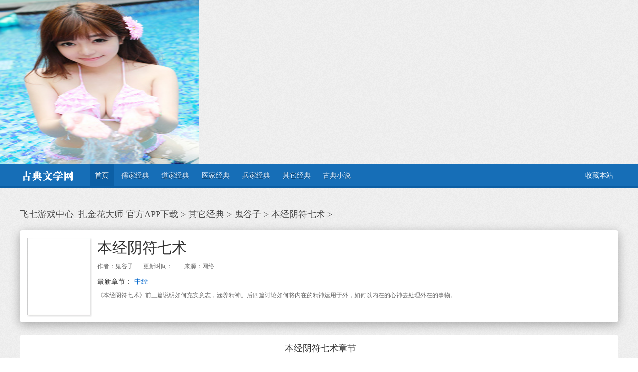

--- FILE ---
content_type: text/html
request_url: http://www.hlblhts.com/yifu/
body_size: 2915
content:
<!DOCTYPE html PUBLIC "-//W3C//DTD XHTML 1.0 Transitional//EN" "http://www.w3.org/TR/xhtml1/DTD/xhtml1-transitional.dtd">
<html xmlns="http://www.w3.org/1999/xhtml">
<head>
<meta http-equiv="Content-Type" content="text/html; charset=utf-8" />
<meta name="viewport" content="initial-scale=1, maximum-scale=1, minimum-scale=1, user-scalable=no">
<meta property="og:image" content="http://wap.y666.net/images/logo.png"/>
<img src="https://www.y666.net/tu/images/241.jpg" alt="图片" width="400"height="330">
<meta http-equiv="Cache-Control" content="no-transform" />  
<meta http-equiv="Cache-Control" content="no-siteapp" /> 
<meta name="MobileOptimized" content="width"/>
<meta name="HandheldFriendly" content="true"/>
<title>本经阴符七术_飞七游戏中心_扎金花大师-官方APP下载</title>
<meta name="keywords" content="本经阴符七术全文,本经阴符七术译文,本经阴符七术全文阅读" />
<meta name="description" content="本经阴符七术-鬼谷子《本经阴符七术》前三篇说明如何充实意志，涵养精神。后四篇讨论如何将内在的精神运用于外，如何以内在的心神去处理外在的事物。" />
<meta name="author" content="鬼谷子">
<link href="/css/style.css" type="text/css" rel="stylesheet" />
<script type="text/javascript" src="/ceng.js" charset="GBK"></script>
<script type="text/javascript" src="/js/jquery.js"></script>
<script src="/js/msc_common.js" type="text/javascript" language="javascript"></script>
</head>

<body>
<div class="head">
	<div class="padding">
		<div class="header">
			<div class="logo"><a href="/" title="典籍阅读"></a></div>
			<ul class="menu">
				<li class="on"><a href="/" title="首页">首页</a></li>
      	
      	<li><a href='http://www.hLbLhts.com/ru/'  rel='dropmenu1'><span>儒家经典</span></a></li>
      	
      	<li><a href='http://www.hLbLhts.com/wuxiaxianxia/'  rel='dropmenu22'><span>道家经典</span></a></li>
      	
      	<li><a href='http://www.hLbLhts.com/lishijunshi/'  rel='dropmenu4'><span>医家经典</span></a></li>
      	
      	<li><a href='http://www.hLbLhts.com/dushiyanqing/'  rel='dropmenu3'><span>兵家经典</span></a></li>
      	<li class='hover'><a href='http://www.hLbLhts.com/qita/'  rel='dropmenu5'><span>其它经典</span></a></li>
      	<li><a href='http://www.hLbLhts.com/quanbenxiaoshuo/'  rel='dropmenu6'><span>古典小说</span></a></li>
      		
			</ul>
			<!--
			<div class="search">
				<form name="formsearch" action="/search.php">
					<input type="hidden" name="kwtype" value="0" />
					<input name="q" type="text" class="search-keyword" id="search-keyword" value="输入搜索..." 	onfocus="if(this.value=='输入搜索...'){this.value='';}"  onblur="if(this.value==''){this.value='输入搜索...';}" />
					<button type="submit" class="search-submit">搜索</button>
				</form>
			</div>
			-->
			<ul class="nav">
				<li></li>
				<li><span style="CURSOR: hand" onClick="javascript:window.external.AddFavorite('/','飞七游戏中心_扎金花大师-官方APP下载')" title="/" ><font style="color:#ffffff;">收藏本站</font></span></li>
			</ul>
		</div>
	</div>
</div>
<div class="padding">
	<div class="lbox">

	</div>
	<div class="position"><a href='http://www.hLbLhts.com/'>飞七游戏中心_扎金花大师-官方APP下载</a> > <a href='http://www.hLbLhts.com/qita/'>其它经典</a> > <a href='http://www.hLbLhts.com/guigu/'>鬼谷子</a> > <a href='http://www.hLbLhts.com/yifu/'>本经阴符七术</a> > </div>

			<div class="section">            
				<div class="book_info">
					<div class="pic"><img alt="" src="/uploads/allimg/130628/2-13062Q05923252.jpg" style="width: 120px; height: 150px;" />&nbsp;</div>
					<h1>本经阴符七术</h1>
					<div class="infos"><span><h3>作者：鬼谷子</h3></span><span>更新时间：        
</span><span>来源：网络</span></div>
					<div class="upd">最新章节：
                    <a href="http://www.hLbLhts.com/yifu/21152.html" title="中经" target="_blank">中经</a>

</div>         
					<p>《本经阴符七术》前三篇说明如何充实意志，涵养精神。后四篇讨论如何将内在的精神运用于外，如何以内在的心神去处理外在的事物。</p>
				</div>
			</div>
            
            
            
			<div class="section">
				<div class="book_list">
					<h2>本经阴符七术章节</h2>
                                                        <h2></h2>
					<ul>
                    <li><a href="http://www.hLbLhts.com/yifu/21144.html" title="盛神法五龙">盛神法五龙</a></li><li><a href="http://www.hLbLhts.com/yifu/21145.html" title="养志法灵龟">养志法灵龟</a></li><li><a href="http://www.hLbLhts.com/yifu/21146.html" title="实意法螣蛇">实意法螣蛇</a></li><li><a href="http://www.hLbLhts.com/yifu/21147.html" title="分威法伏熊">分威法伏熊</a></li><li><a href="http://www.hLbLhts.com/yifu/21148.html" title="散势法鸷鸟">散势法鸷鸟</a></li><li><a href="http://www.hLbLhts.com/yifu/21149.html" title="转圆法猛兽">转圆法猛兽</a></li><li><a href="http://www.hLbLhts.com/yifu/21150.html" title="损悦法灵蓍">损悦法灵蓍</a></li><li><a href="http://www.hLbLhts.com/yifu/21151.html" title="持枢">持枢</a></li><li><a href="http://www.hLbLhts.com/yifu/21152.html" title="中经">中经</a></li>
                    </ul>
				</div>
			</div>
</div>
﻿<div class="foot">
	<p>本站古典小说为整理发布，转载至本站只是为了宣传本书让更多读者欣赏。</p>
	<p>Copyright &copy; 2013-2025  飞七游戏中心_扎金花大师-官方APP下载  版权所有</p>
	<p>冀ICP备19014898号-1</p>
</div>
<script style="display: none;">
(function(){
    var bp = document.createElement('script');
    var curProtocol = window.location.protocol.split(':')[0];
    if (curProtocol === 'https'){
   bp.src = 'https://zz.bdstatic.com/linksubmit/push.js';
  }
  else{
  bp.src = 'http://push.zhanzhang.baidu.com/push.js';
  }
    var s = document.getElementsByTagName("script")[0];
    s.parentNode.insertBefore(bp, s);
})();
</script>
</body>
</html>

--- FILE ---
content_type: text/css
request_url: http://www.hlblhts.com/css/style.css
body_size: 4369
content:
@charset "utf-8";
/* 
 www.xiaoyushuo.com
 版权所有
 */
body, h1, h2, h3, h4, h5, h6, p, pre, blockquote, dl, dt, dd, ul, ol, li, form, fieldset, legend, input, textarea, button {margin:0; padding:0;outline:none;}
header,hgroup,nav,article,footer,figure,section,figcaption{display:block;}
table { border-collapse:collapse; border-spacing:0; }
fieldset,img {border:none; }
caption, th{font-weight:normal; }
address, cite, dfn, em, var { font-style:normal; }
code, kbd, pre, samp, tt { font-family:"Courier New", Courier, monospace; }/* 使用等宽字体 */
ul, ol { list-style:none outside; }/* outside重置IE6,7缩进xys */
caption, th { text-align:left; }
q:before, q:after { content:''; }
h1, h2, h3, h4, h5, h6 { font-size:100%; font-weight:normal; }
select, input, button, textarea { font-size:100%;color:#666;}/* 使表单元素能继承父级字体大小 */
/*修复IE6连续英文不折行导致页面布局崩溃*/
body { _word-break:break-all; }
/* 专有属性修复IE7，IE8浏览器强制缩放图片失真 */
img { -ms-interpolation-mode:bicubic; }
/* 默认样式 "Microsoft YaHei" */
body{font:14px microsoft yahei,"宋体"; background:url(../images/background.png) #fff;}
html, legend{color:#333;}
a{color:#06C;text-decoration:none;}
a:hover{color:#FF4810;}

.header,.tui_book,.box,.links,.lbox,.position,.section,.ncon,.container{margin:0px auto;max-width:1200px;min-width:980px;}
.padding{padding:0px 15px;}
.head{height:45px;background:#166EB7;border-bottom:#0C5FA5 4px solid;}
.logo{width:110px;height:45px;background:url(../images/logo.png) left center no-repeat;float:left;}
.logo a{display:block;height:45px;}
.menu{float:left;line-height:45px;margin-left:30px;}
.menu li{margin-right:5px;float:left;}
.menu li a{display:block;padding:0px 10px;text-shadow:0px 1px #093F6C;color:#D4E7FB;}
.menu li.on a{color:#fff;background:#0C5FA5;}
.search{float:left;width:240px;border:4px solid #0C5FA5;height:28px;border-radius:4px;margin:5px 0px 0px 30px;background:#fff;}
.search-keyword{height:18px;line-height:18px;float:left;border:0px none;width:190px;font-size:12px;padding:5px;}
.search-submit{float:left;width:40px;height:28px;cursor:pointer;border:0px none;background:url(../images/frame_search-button.png) 0px -29px no-repeat;text-indent:-9999px;}
.nav{float:right;}
.nav li{float:left;line-height:45px;margin-left:10px;}
.nav li a{display:block;color:#D4E7FB;font-size:12px;text-shadow:0px 1px #093F6C;}
.tui_book{background:#fff;border-radius:5px;box-shadow:0 5px 20px rgba(0, 0, 0, 0.3);margin:20px auto;overflow:hidden;}
.tui_book ul{padding:20px 0px 0px 20px;zoom:1;overflow:hidden;text-align:center;height:180px;margin-bottom:12px;}
.tui_book ul li{width:120px;height:180px;text-align:center;margin:0px 22px 0px 5px;overflow:hidden;float:left;}
.tui_book ul li img{width:120px;height:150px;}
.tui_book ul li h4{line-height:30px;display:block;}
.box{padding:5px 0px 10px 0px;}
.box .title{border-bottom:#FFA467 4px solid;zoom:1;overflow:hidden;}
.box .title h5{float:left;background:#F5F5F5;font-size:18px;border-top-left-radius:4px;border-top-right-radius:4px;cursor:pointer;padding:5px 20px;margin-right:20px;}
.box .title h5.current{background:#FFA467;color:#fff;}
.books{background:#fff;padding:20px 10px 10px 15px;zoom:1;overflow:hidden;border-bottom-right-radius:5px;border-bottom-left-radius:5px;}
.bk{border-bottom:#EEE 1px solid;width:30%;zoom:1;overflow:hidden;float:left;margin:0px 1% 12px 1%;padding:0px 0.5% 10px 0.5%;display:inline;}
.bk .pic{background:url(../images/book_bg.gif) no-repeat;width:127px;height:157px;padding:3px 0px 0px 3px;margin-right:10px;float:left;}
.pic img{width:120px;height:150px;}
.bk h3{font-weight:400;font-size:16px;}
.bk span{display:block;color:#CACACA;padding:3px 0px;font-size:12px;height:18px;overflow:hidden;}
.bnew{font-size:12px;padding-top:3px;}
.bnew a{display:block;height:20px;overflow:hidden;color:#1683D2;}
.bk p{height:65px;line-height:22px;overflow:hidden;font-size:12px;padding-top:4px;}
.news{background:#fff;display:none;border-bottom-right-radius:5px;border-bottom-left-radius:5px;}
.news ul{padding:10px 0px 10px 0px;zoom:1;overflow:hidden;}
.news ul li{height:46px;line-height:46px;width:45%;float:left;overflow:hidden;background:url(../images/xxline.gif) 0px bottom repeat-x;margin:0px 2%;padding-right:0.5%;display:inline;}
.news ul li a{float:left;}
.news ul li span{float:left;}
.news ul li span a{background:url(../images/list-style.gif) 5px center no-repeat;padding-left:15px;color:#EB4C0F;margin-right:10px;}
.news ul li em{font-size:10px;color:#ccc;float:right;}
.links{background:#fff;border-radius:5px;padding:10px 0px;margin-top:10px;}
.links h5{padding:0px 10px 5px 10px;}
.links ul{padding:0px 10px;font-size:12px;}
.links ul li{display:inline;padding-right:10px;line-height:22px;}
.links ul li a{color:#1683D2;}
.foot{padding:20px;text-align:center;font-size:12px;text-shadow:1px 1px 0 rgba(255, 255, 255, 0.5);color:#666;}
.foot p{line-height:25px;}
.foot a{color:#666;}

.lbox{margin:20px auto;zoom:1;overflow:hidden;text-shadow:1px 1px 0 rgba(255, 255, 255, 0.3);}
.type{border-bottom:#0C5FA5 4px solid;zoom:1;overflow:hidden;}
.type h5{float:left;background:#F5F5F5;font-size:16px;border-top-left-radius:4px;border-top-right-radius:4px;cursor:pointer;padding:5px 20px;margin-right:20px;}
.type h5.current{background:#0C5FA5;color:#fff;}
.hot{background:#fff;padding:10px 10px 10px 15px;zoom:1;overflow:hidden;border-bottom-right-radius:5px;border-bottom-left-radius:5px;}
.hot ul li{display:inline;margin-right:10px;line-height:30px;}
.none{display:none;}
.position{font-size:18px;color:#4C4C4C;text-shadow:1px 1px 0 rgba(255, 255, 255, 0.5);padding-bottom:20px;}
.position a{color:#4C4C4C;}
.book_info{padding:15px 10px 10px 15px;border-radius:5px;box-shadow:0 5px 20px rgba(0, 0, 0, 0.3);background:#fff;zoom:1;overflow:hidden;text-shadow:1px 1px 0 rgba(255, 255, 255, 0.5);}
.section{padding-bottom:10px;margin-bottom:15px;}
.book_info .pic{background:url(../images/book_bg.gif) no-repeat;width:127px;height:157px;padding:3px 0px 0px 3px;margin-right:10px;float:left;}
.book_info h1{float:left;font-size:30px;width:85%;}
.infos{line-height:32px;line-height:32px;float:left;background:url(../images/xxline.gif) 0px bottom repeat-x;width:85%;}
.infos span{padding-right:20px;font-size:12px;color:#666;}
.infos h3{display:inline;}
.upd{width:85%;line-height:32px;height:32px;float:left;}
.book_info p{float:left;width:85%;color:#666;font-size:12px;line-height:22px;height:44px;overflow:hidden;}
.book_list{padding:15px 10px 20px 15px;border-radius:5px 5px 5px 5px;background:#fff;zoom:1;overflow:hidden;text-shadow:1px 1px 0 rgba(255, 255, 255, 0.5);}
.book_list h2{text-align:center;font-size:18px;background:url(../images/xxline.gif) 0px bottom repeat-x;margin-bottom:10px;padding-bottom:10px;}
.book_list ul{zoom:1;overflow:hidden;}
.book_list ul li{width:30%;float:left;background:url(../images/xxline.gif) 0px bottom repeat-x;margin-left:1%;margin-right:2%;height:40px;line-height:40px;overflow:hidden;}
.book_list ul li a{background:url(../images/list-style.gif) 10px center no-repeat;padding-left:20px;}
.book_list ul li a:visited{color:#D14836;}

.src_top{height:27px;padding:0px 20px;font-size:12px;}
.srcbox h2{display:inline;}
.src_top .srcbox{background:url(../images/icov2.gif) no-repeat left -20px;padding-left:20px;overflow:hidden;float:left;padding-top:1px}
.src_top .s_style{float:right;overflow:hidden}
.src_top .s_style input{margin-left:2px}
.ncon{background:#fff;border-radius: 5px 5px 5px 5px;box-shadow: 0 5px 20px rgba(0, 0, 0, 0.3);margin:20px auto;padding:15px 0px;text-shadow:1px 1px 0 rgba(255, 255, 255, 0.5);}
.nc_l{overflow:hidden;padding:0px 20px;}
.h1title{font-size:32px;text-align:center;padding:5px 0px 15px 0px;border-bottom:#E4E4E6 1px solid;margin-bottom:20px;}
.contentbox{margin:0px auto;font-size:16px;line-height:32px;padding:0px 20px 15px 20px;}
.contentbox p{padding-bottom:16px;}
.chapter_Turnpage{text-align:center;font-size:12px;color:#999;}
.chapter_Turnpage a{display:inline-block;height:36px;line-height:36px;}
.chapter_Turnpage a#pager_prev{width:100px;padding-left:12px;background:url(../images/read.png) 0px -216px no-repeat;}
.chapter_Turnpage a:hover#pager_prev{background:url(../images/read.png) 0px -334px no-repeat;}
.chapter_Turnpage a#pager_next{width:100px;padding-right:12px;background:url(../images/read.png) 0px -292px no-repeat;}
.chapter_Turnpage a:hover#pager_next{background:url(../images/read.png) 0px -410px no-repeat;}
.chapter_Turnpage a#pager_current{width:133px;background:url(../images/read.png) 0px -254px no-repeat;padding-left:15px;color:#666;}
.chapter_Turnpage a:hover#pager_current{background:url(../images/read.png) 0px -372px no-repeat;}
.chapter_Turnpage p{padding:10px 0px;}
.chapter_Turnpage a:hover{text-decoration:none;}
.tuijian_new{width:100%;overflow:hidden;background-color:#FAFDFF;border:1px solid #D7DDED;margin:15px 0px;}
.tuijian_new div{height:26px;line-height:26px;background:url(../images/buv2.png) repeat-x left -414px;border-bottom:1px dotted #D7DDED;color:#333;font-weight:bold;text-indent:18px;padding:2px 0 0 0}
.tuijian_new dl{float:left;width:30%;overflow:hidden;padding:8px 10px}
.tuijian_new dl dt{height:23px;font-size:14px;margin-bottom:3px;overflow:hidden;background:url(../images/icov2.gif) no-repeat left -635px;padding-left:15px}
.tuijian_new dl dt a{color:Red;font-weight:700}
.tuijian_new dl dd{color:#777;line-height:20px;overflow:hidden}
.tuijian_new dl dd a{color:#777;line-height:20px}

.so{padding:15px 10px 10px 15px;background:#fff;zoom:1;overflow:hidden;text-shadow:1px 1px 0 rgba(255, 255, 255, 0.5);margin:20px 0px 15px 0px;border-radius:5px 5px 5px 5px;box-shadow: 0 5px 20px rgba(0, 0, 0, 0.3);}
.so .pic{background:url(../images/book_bg.gif) no-repeat;width:127px;height:157px;padding:3px 0px 0px 3px;margin-right:10px;float:left;}
.so h2{float:left;font-size:30px;width:85%;}
.so h2 a{color:#666;}
.so .infos{line-height:32px;line-height:32px;float:left;background:url(../images/xxline.gif) 0px bottom repeat-x;width:85%;}
.so .infos span{padding-right:20px;font-size:12px;color:#666;}
.so .upd{width:85%;line-height:32px;height:32px;float:left;}
.so p{float:left;width:85%;color:#666;font-size:12px;line-height:22px;height:44px;overflow:hidden;}
.vip{background:url(../images/infos-list-vip.png) right top no-repeat #fff;}

.x-l1{padding-bottom:15px;background:url(../images/xingqingbj.gif) right top no-repeat #FFF;height:100%;border-radius:5px 5px 5px 5px;box-shadow: 0 5px 20px rgba(0, 0, 0, 0.3);margin:20px auto;zoom:1;overflow:hidden; width:980px;}
.x-l1 form{margin:0;padding:10px 0 0;}
.bo{height:55px;line-height:45px;padding-left:15px;padding-top: 5px;display:block;float:left;}
.bo input,.bo textarea{background-color:#FFF;border:1px solid #D2D2D2;color:#666;font-size:12px;height:28px;line-height:28px;margin:5px 0;padding-left:5px;width:150px;}
.bo span{float:left;font-family:宋体;padding-right:0px;text-align:center;width:52px;}
.bo img{margin-top:12px;vertical-align: top;}
.bo dd{float:left;width:310px;margin-bottom:20px}

.lyinfo{float:right;font-size:12px;height:150px;line-height:30px;padding:5px 40px 10px 10px;width:280px;}
.lyrr{height:150px;padding-left:15px;padding-top:5px;clear:left}
.textarea{background-color:#FFF;border:1px solid #D2D2D2;color:#333;display:block;font-size:12px;height:130px;padding:5px;width:370px;}
.lyrr span{display:block;float:left;padding-right:0px;padding-top:5px;text-align:center;width:52px;}
.btn-2{background-color:#FFF;background-image:url(../images/xq-bu.gif);background-repeat:no-repeat;border-style:none;color:#333;cursor:pointer;font-size:12px;height:33px;line-height:33px;margin-right:10px;width:79px;}
.ly-tj{padding-left:25px;float:left;padding-top:10px;}
.x-body{margin:0px auto 20px auto;width:980px;}
.x-rr{background-color:#FFF;margin:0px auto 15px auto;border-radius:5px 5px 5px 5px;box-shadow: 0 5px 20px rgba(0, 0, 0, 0.3);}
.x-t{border-bottom:#D2D2D2 dashed 1px;margin:0px 5px;padding:0px 15px;zomm:1;overflow:hidden;height:42px;line-height:42px;}
.x-info{color:#A9A9A9;float:left;}
.x-info img{padding-top:12px; *padding-top:0; border:0}
.x-ad span{font-family:"Georgia",Tahoma,Sans-Serif,'宋体';font-size: 18px;color: #999;margin-left: 5px;}
.x-info b{color:#579ADD;font-weight:400;padding-right:10px;}
.x-ad{color:#CCC;float:right;height:40px;line-height:40px;}
.x-ad a{color:#CCC;}
.x-q{color:#333333;font-size:16px;line-height:35px;padding:12px 20px 15px;}
.x-page{clear:both;font-size:12px;height:35px;line-height:35px;padding-left:0;padding-right:10px;padding-top:10px;}
.x-q .msg{display:block;color:#ad4314;border:1px solid #e6c7b3;background:#fdf9ed;padding:10px 15px;}

.x-page a{background:#166EB7;display:block;float:left;font-size:14px;height:26px;line-height:26px;margin:8px 5px;padding:0px 14px;color:#D4E7FB;border-radius:4px 4px 4px 4px;}
.x-page strong{background:#166EB7;display:block;float:left;font-size:14px;height:26px;line-height:26px;margin:8px 5px;padding:0px 14px;color:#D4E7FB;border-radius:4px 4px 4px 4px;}
.tj,#autopage{display:none;}


--- FILE ---
content_type: application/x-javascript
request_url: http://www.hlblhts.com/js/msc_common.js
body_size: 493
content:
function addBookmark(title,url) {
  if(!title){title =document.title};
  if(!url){url=window.location.href}
  if (window.sidebar) {
	window.sidebar.addPanel(title,url ,"");
  } else if( document.all ) {
	window.external.AddFavorite(url,title);
  } else if( window.opera || window.print ) {
  	alert("对不起，您的浏览器不支持此操作！请您使用菜单栏或Ctrl+D收藏本站。");
  	return true;
  }
}
function killErrors() {
return true;
}
window.onerror = killErrors;